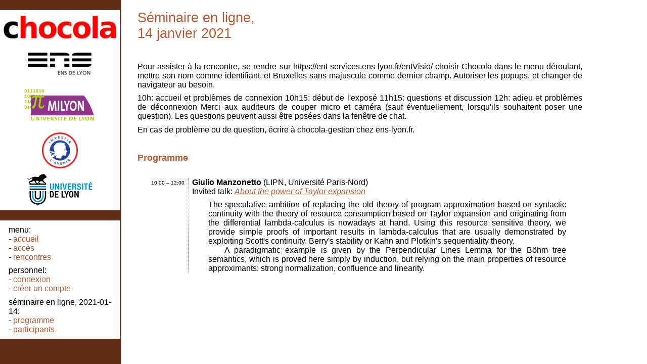

--- FILE ---
content_type: text/html; charset=utf-8
request_url: https://chocola.ens-lyon.fr/events/seminaire-2021-01-14/
body_size: 1975
content:
<?xml version="1.0" encoding="UTF-8"?>
<!DOCTYPE html PUBLIC "-//W3C//DTD XHTML 1.0 Strict//EN" "http://www.w3.org/TR/xhtml1/DTD/xhtml1-strict.dtd">


<html xmlns="http://www.w3.org/1999/xhtml" xml:lang="fr" lang="fr">
  <head>
		<title>
Séminaire en ligne, 2021-01-14
</title>
		<meta http-equiv="Content-Type" content="text/html; charset=UTF-8"/>
		<link rel="stylesheet" href="/static/css/seminar.css" type="text/css"/>
		<link rel="stylesheet" href="/static/css/style.css" type="text/css"/>
		<link rel="stylesheet" href="/static/css/screen.css" media="screen" type="text/css"/>
		<link rel="stylesheet" href="/static/css/handheld.css" media="handheld" type="text/css"/>
  </head>
  <body> 
		
<div id="main">

<h1>
	Séminaire en ligne,
	<span class="seminar_date">
		14 janvier 2021
		
	</span>
</h1>




<div class="seminar_long_description">
	<p>Pour assister à la rencontre, se rendre sur https://ent-services.ens-lyon.fr/entVisio/ choisir Chocola dans le menu déroulant, mettre son nom comme identifiant, et Bruxelles sans majuscule comme dernier champ. Autoriser les popups, et changer de navigateur au besoin.</p>

<p>10h: accueil et problèmes de connexion
10h15: début de l'exposé
11h15: questions et discussion
12h: adieu et problèmes de déconnexion
Merci aux auditeurs de couper micro et caméra (sauf éventuellement, lorsqu'ils souhaitent poser une question). Les questions peuvent aussi être posées dans la fenêtre de chat.</p>

<p>En cas de problème ou de question, écrire à chocola-gestion chez ens-lyon.fr.</p>

</div>



<h2>Programme</h2>








<dl class="seminar_programme">

	<dt class="seminar_time">
		10:00
		&ndash; 12:00
	</dt>
	
	<dd class="seminar_talk seminar_talk_kind_invited">
		

<div class="seminar_speaker">
	
	<a href="https://lipn.univ-paris13.fr/~gmanzonetto/" class="name">Giulio Manzonetto</a> (LIPN, Université Paris-Nord)
</div>
<div class="seminar_title">
	<span class="seminar_remark">
		Invited talk:
	</span>
	<a href="/events/seminaire-2021-01-14/talks/manzonetto/">About the power of Taylor expansion</a>
</div>

<div class="seminar_abstract">
	<p>The speculative ambition of replacing the old theory of program
approximation based on syntactic continuity with the theory of
resource consumption based on Taylor expansion and originating from
the differential lambda-calculus is nowadays at hand. Using this
resource sensitive theory, we provide simple proofs of important
results in lambda-calculus that are usually demonstrated by exploiting
Scott's continuity, Berry's stability or Kahn and Plotkin's
sequentiality theory.</p>

<p>A paradigmatic example is given by the Perpendicular Lines Lemma for
the Böhm tree semantics, which is proved here simply by induction, but
relying on the main properties of resource approximants: strong
normalization, confluence and linearity.</p>

</div>



	</dd>
	

</dl>









</div>

		<div id="sidebar">
			<div id="sitename">
				<div class="logo"><img src="/static/images/chocola.png" alt="Chocola"/></div>
				<div id="logo_ens">
					<a href="http://www.ens-lyon.eu/"><img alt="ENS Lyon" src="/static/images/ENS-Lyon.png"/></a>
				</div>
				<div id="logo_milyon">
					<a href="http://milyon.universite-lyon.fr/"><img alt="Labex Milyon" src="/static/images/logo-milyon-basealign.png"/></a>
				</div>
				<div id="logo_ia">
					<a href="http://www.gouvernement.fr/investissements-d-avenir-cgi"><img alt="Investissements d'avenir" src="/static/images/logo_investirlavenir_rvb.png"/></a>
				</div>
				<div id="logo_ulyon">
					<a href="http://www.universite-lyon.fr/"><img alt="Université de Lyon" src="https://www.universite-lyon.fr/uas/ksup/LOGO/UDL_logo_Quadri-01.svg"/></a>
				</div>
			</div>
			<div id="navigation"><ul>
				<li class="nav_group">
					<span class="title">Menu:</span>
					<ul>
					<li><a href="/">Accueil</a></li>
					<li><a href="http://www.ens-lyon.fr/LIP/index.php/useful-informations#Venir">Accès</a></li>
					<li><a href="/events/">Rencontres</a></li>
					</ul>
				</li>
				
				<li class="nav_group">
					<span class="title">Personnel:</span>
					<ul>
					<li><a href="/accounts/login/?next=/events/seminaire-2021-01-14/">Connexion</a></li>
					<li><a href="/accounts/register/">Créer un compte</a></li>
					</ul>
				</li>
				
				
				
				<li class="nav_group">
					<span class="title">Séminaire en ligne, 2021-01-14:</span>
					<ul>
					<li><a href="/events/seminaire-2021-01-14/">Programme</a></li>
					<li><a href="/infos/registration/85/">Participants</a></li>
					</ul>
				</li>
				
				
				
			</ul></div>
		</div>
  </body>
</html>


--- FILE ---
content_type: text/css
request_url: https://chocola.ens-lyon.fr/static/css/seminar.css
body_size: 865
content:
/* Event blocks */

.seminar_event {
	text-align: justify;
	margin: 2ex 0;
	padding: 0 5pt;
	border-style: solid;
	border-width: 1px;
	border-color: #ccc;
}

.seminar_event h3 {
	margin: 0 -5pt;
	padding: 5pt;
	font-size: medium;
	font-weight: bold;
	background: #eee;
	color: black;
}

.seminar_event h3 a {
	color: inherit;
}

.seminar_event .seminar_description {
	margin: 5pt 0;
}

.seminar_talk_list_short {
	margin: 5pt 0 5pt 20pt;
}

.seminar_event p {
	margin: 0;
}

.seminar_date {
	font-weight: normal;
}

span.seminar_title:before, h1 .seminar_date:before {
	content: '\a';
	white-space: pre;
}

span.seminar_title:first-child:before {
	content: none;
}

/* Talks */

.seminar_speaker .name {
	font-weight: bold;
}

.seminar_speaker a {
	text-decoration: none;
	color: inherit;
}

.seminar_title {
	font-style: italic;
}

.seminar_title .seminar_remark {
	font-style: normal;
}

.seminar_abstract p {
	margin: 0;
	text-align: justify;
	text-indent: 2em;
}

.seminar_talk .seminar_abstract {
	margin: 1ex 2em;
}

.seminar_talk .seminar_abstract p:first-child {
	text-indent: 0;
}

/* Talk lists */

.seminar_talk_list li.talk {
	margin: 1ex 0;
}

.seminar_talk_list_short li.talk {
	margin: 0;
}


/* Schedule */

.seminar_programme dt {
	position: relative;
	left: 0;
	top: 1.5em;
	width: 70pt;
	margin: 0;
	font-size: x-small;
	font-weight: normal;
	text-align: right;
}

.seminar_programme dd {
	margin: 0 0 0 75pt;
	padding: 0 0 0 5pt;
	border-left: 1px dotted #888;
}


/* Calendars */

.seminar_calendar {
	display: block;
	position: relative;
	height: 80ex;
	margin: 2em 1em 1em 1em;
	padding: 2ex 0 0 0;
}

.seminar_calendar ul {
	margin: 0;
	padding: 0;
}

.seminar_hour_list {
	display: block;
	position: absolute;
	margin: 0;
	padding: 0;
	top: 0;
	width: 100%;
	height: 100%;
	background: white;
}

.seminar_hour_mark {
	display: block;
	position: absolute;
	margin: 0;
	width: 100%;
	height: 0;
	border-top: dotted #ccc;
	border-width: 1px;
	font-size: 70%;
}

.seminar_hour_mark span {
	display: block;
	position: absolute;
	top: 0;
	right: 100%;
	margin: 0 .5em 0 0;
	color: #888;
}

.seminar_day_list {
	display: block;
	position: absolute;
	top: 0;
	width: 100%;
	height: 100%;
	border: solid black;
	border-width: 1px;
	background: none;
}

.seminar_day_item {
	display: block;
	position: absolute;
	height: 100%;
	margin: 0;
	padding: 0;
	border-right: dotted #ccc;
	border-width: 1px;
}

.seminar_day_title {
	position: absolute;
	bottom: 100%;
	width: 100%;
	text-align: center;
	background: black;
	border: solid black;
	border-width: 1px;
	margin: -1px;
	color: white;
	font-weight: bold;
}

.seminar_session_list {
	display: block;
	position: absolute;
	width: 100%;
	height: 100%;
}

.seminar_session_item {
	display: block;
	position: absolute;
	margin: 0;
	left: 0;
	width: 100%;
	text-align: left;
	border-color: #bbb;
	background: #ddd;
	overflow: hidden;
}

.seminar_session_item .seminar_content {
	display: block;
	padding: 0.3ex;
	border: solid white;
	border-width: 1px;
	height: 100%;
	font-size: 80%;
}

.seminar_session_item .seminar_title {
	display: inline;
}

.seminar_session_item a {
	text-decoration: none;
}


--- FILE ---
content_type: text/css
request_url: https://chocola.ens-lyon.fr/static/css/style.css
body_size: 679
content:
/* Colors {{{1 */

#sidebar {
	background-color: #612e19;
}

#main, #sidebar {
	border-color: #612e19;
}

html, #main, #sitename, #navigation {
	background: white;
	color: black;
}

h1, h2, h3, a, #header {
	color: #ba5930;
}

.seminar_event h3 {
	background: #f0ecd8;
}

.admin, .admin a {
	color: #c00;
}

/* Logo */

.logo {
	background: white;
	font-weight: bold;
	color: red;
	letter-spacing: -0.05em;
}

.logo:first-letter {
	color: black;
	text-transform: lowercase;
}

/* Headers {{{1 */

#header {
	margin: 0 0 1ex 0;
	font-style: italic;
}

h1 {
	margin: 0 1em 1em 0;
	padding: 0 0 1ex 0;
	border-width: 1px;
	font-size: 20pt;
	font-weight: normal;
	text-align: left;
}

h2, h3 {
	padding: 0;
	text-indent: 0;
	text-align: left;
}

h2 {
	margin: 2em 20% 1em 0;
	font-size: large;
	font-weight: bold;
}

h3 {
	margin: 1.5em 20% 0.8em 0;
	font-size: medium;
	font-weight: normal;
}

/* Paragraphs and lists {{{1 */

html {
	font-family: sans-serif;
}

p {
	margin: 1ex 0;
	text-indent: 0;
	text-align: justify;
}

p.noindent {
	text-indent: 0;
}

ol, ul {
	margin: 0 0 0 20pt;
	padding: 0;
}

li {
	margin: .5ex 0;
}

dl {
	margin: 0;
	padding: 0;
}

dt {
	margin: 1ex 0 0 0;
	padding: 0;
	font-weight: bold;
}

dd {
	margin: 0 0 0 20pt;
}

div.strong {
	margin: .5ex 20pt;
	font-style: italic;
}

.userInfo th {
	text-align: left;
	font-weight: normal;
	font-style: italic;
	vertical-align: top;
}

.userInfo td {
	vertical-align: top;
}

/* Forms {{{1 */

form table {
	table-layout: fixed;
}

form th {
	width: 12em;
	font-weight: normal;
	text-align: right;
	vertical-align: top;
}

form thead th {
	text-align: center;
}

form td {
	vertical-align: top;
}

.errorlist {
	color: red;
}

.remark {
	font-size: small;
	margin: 1ex 2em;
}
.remark ul, .remark li, .remark p {
	margin-top: 0;
	margin-bottom: 0;
}



--- FILE ---
content_type: text/css
request_url: https://chocola.ens-lyon.fr/static/css/screen.css
body_size: 528
content:
/* Main structure */

html, body {
	margin: 0;
	padding: 0;
}

#main {
	position: absolute;
	top: 0; left: 0;
	border-style: none none none solid;
	border-width: 15em;
	min-width: 35em; max-width: 55em;
	padding: 15pt 2em;
	margin: 0;
}

#sidebar {
	position: absolute;
	top: 0; left: 0; width: 15em; min-height: 100%;
	margin: 0;
	padding: 0;
}

/* Components in the sidebar */

#sitename {
	margin: 15pt 3px 15pt 0;
	text-align: center;
}

.logo {
	margin: 0;
	padding: 5pt;
	text-align: center;
	font-size: 340%;
}

.logo img {
	width: 100%;
}

#logo_ens, #logo_anr, #logo_recre, #logo_region {
	padding: 5pt 10pt;
	text-align: center;
}

#logo_ens img { width: 60%; }
#logo_anr img { width: 50%; }
#logo_recre img { width: 50%; }
#logo_region img { width: 80%; }
#logo_milyon img { width: 80%; }
#logo_ia img { width: 30%; }
#logo_ulyon img { width: 60%; }

#egg {
	text-align: right;
	margin: -5pt 0 0 0;
	height: 5pt;
}

#egg a {
	text-decoration: none;
}

#navigation {
	margin: 15pt 3px 15pt 0;
	padding: 1px 0;
}

#navigation ul, #navigation li {
	margin: 0;
}

#navigation .nav_group {
	display: block;
	margin: 1ex;
}

#navigation .nav_group .title {
	display: block;
	margin: 0 1ex;
	text-transform: lowercase;
}

#navigation .nav_group li {
	display: block;
	margin: 0 0 0 3ex;
	text-indent: -2ex;
}

#navigation .nav_group li:before {
	display: relative;
	right: 0;
	content: "- ";
	width: 1em;
}

#navigation a {
	text-decoration: none;
	text-transform: lowercase;
}


--- FILE ---
content_type: text/css
request_url: https://chocola.ens-lyon.fr/static/css/handheld.css
body_size: 304
content:
html, body {
	margin: 0;
	padding: 0;
}

#main {
	margin: 1ex;
}

h1 {
	margin-bottom: 1ex;
}

h2 {
	margin: 1ex 0;
}

#sidebar {
	position: relative;
	border-style: solid none solid none;
	border-width: 2pt;
	min-height: 34pt;
	padding: 0;
	margin: 0;
}

#sitename .logo, #logo_ens, #logo_anr {
	float: right;
	margin: 0 2pt;
	padding: 2pt;
	background: white;
	font-size: 240%;
	height: 26pt;
}

.logo img, #logo_ens img, #logo_anr img {
	height: 100%;
}

#navigation {
	margin: 0 1ex;
	background: inherit;
	color: #e0a68d;
}

#navigation a {
	color: white;
	text-decoration: none;
}
